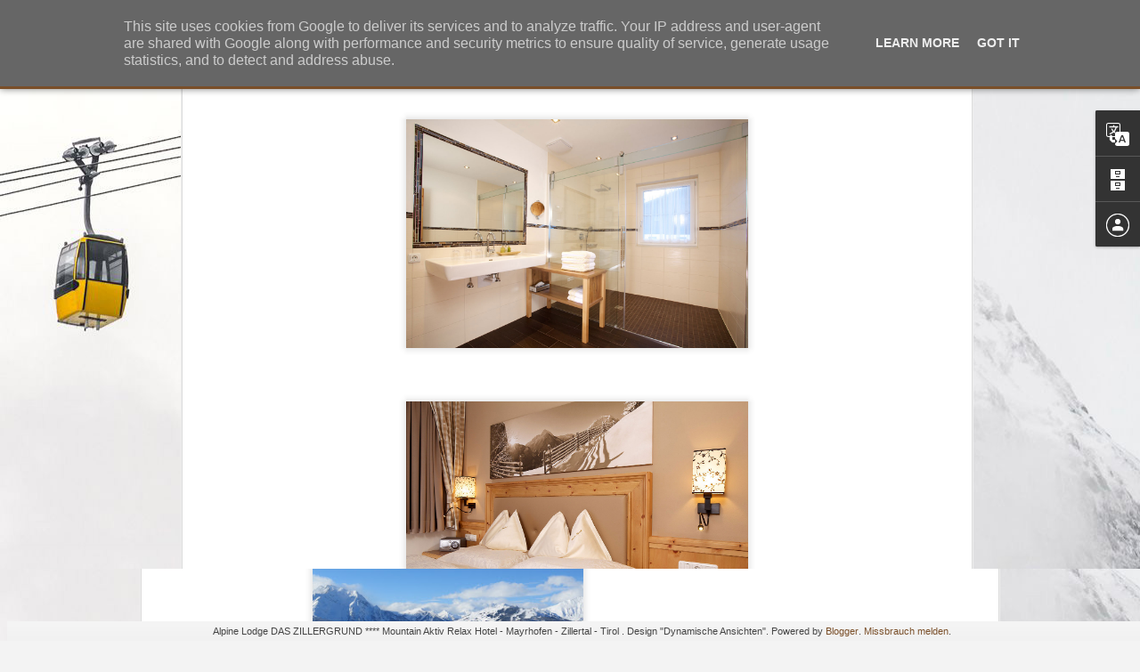

--- FILE ---
content_type: text/javascript; charset=UTF-8
request_url: http://blog.zillergrund.at/?v=0&action=initial&widgetId=Attribution1&responseType=js&xssi_token=AOuZoY4xeJqrVvz3-nArwOTk33yAtt3rGA%3A1769633226072
body_size: 356
content:
try {
_WidgetManager._HandleControllerResult('Attribution1', 'initial',{'attribution': 'Alpine Lodge DAS ZILLERGRUND **** Mountain Aktiv Relax Hotel - Mayrhofen - Zillertal - Tirol . Design \x22Dynamische Ansichten\x22. Powered by \x3ca href\x3d\x27https://www.blogger.com\x27 target\x3d\x27_blank\x27\x3eBlogger\x3c/a\x3e. \x3ca href\x3d\x27https://www.blogger.com/go/report-abuse\x27 target\x3d\x27_blank\x27\x3eMissbrauch melden\x3c/a\x3e.'});
} catch (e) {
  if (typeof log != 'undefined') {
    log('HandleControllerResult failed: ' + e);
  }
}


--- FILE ---
content_type: text/javascript; charset=UTF-8
request_url: http://blog.zillergrund.at/?v=0&action=initial&widgetId=Profile1&responseType=js&xssi_token=AOuZoY4xeJqrVvz3-nArwOTk33yAtt3rGA%3A1769633226072
body_size: 411
content:
try {
_WidgetManager._HandleControllerResult('Profile1', 'initial',{'title': 'Beitragende', 'team': true, 'authors': [{'userUrl': 'https://www.blogger.com/profile/03664967460991650112', 'display-name': 'Hubert', 'profileLogo': '//www.blogger.com/img/logo-16.png'}, {'userUrl': 'https://www.blogger.com/profile/13755043876442641430', 'display-name': 'Unknown', 'profileLogo': '//www.blogger.com/img/logo-16.png'}, {'userUrl': 'https://www.blogger.com/profile/03981616900477710511', 'display-name': 'Unknown', 'profileLogo': '//www.blogger.com/img/logo-16.png'}, {'userUrl': 'https://www.blogger.com/profile/16822016304914324110', 'display-name': 'Unknown', 'profileLogo': '//www.blogger.com/img/logo-16.png'}, {'userUrl': 'https://www.blogger.com/profile/02543388869099766974', 'display-name': 'Unknown', 'profileLogo': '//www.blogger.com/img/logo-16.png'}], 'viewProfileMsg': 'Mein Profil vollst\xe4ndig anzeigen', 'isDisplayable': true});
} catch (e) {
  if (typeof log != 'undefined') {
    log('HandleControllerResult failed: ' + e);
  }
}


--- FILE ---
content_type: text/javascript; charset=UTF-8
request_url: http://blog.zillergrund.at/?v=0&action=initial&widgetId=Profile1&responseType=js&xssi_token=AOuZoY4xeJqrVvz3-nArwOTk33yAtt3rGA%3A1769633226072
body_size: 411
content:
try {
_WidgetManager._HandleControllerResult('Profile1', 'initial',{'title': 'Beitragende', 'team': true, 'authors': [{'userUrl': 'https://www.blogger.com/profile/03664967460991650112', 'display-name': 'Hubert', 'profileLogo': '//www.blogger.com/img/logo-16.png'}, {'userUrl': 'https://www.blogger.com/profile/13755043876442641430', 'display-name': 'Unknown', 'profileLogo': '//www.blogger.com/img/logo-16.png'}, {'userUrl': 'https://www.blogger.com/profile/03981616900477710511', 'display-name': 'Unknown', 'profileLogo': '//www.blogger.com/img/logo-16.png'}, {'userUrl': 'https://www.blogger.com/profile/16822016304914324110', 'display-name': 'Unknown', 'profileLogo': '//www.blogger.com/img/logo-16.png'}, {'userUrl': 'https://www.blogger.com/profile/02543388869099766974', 'display-name': 'Unknown', 'profileLogo': '//www.blogger.com/img/logo-16.png'}], 'viewProfileMsg': 'Mein Profil vollst\xe4ndig anzeigen', 'isDisplayable': true});
} catch (e) {
  if (typeof log != 'undefined') {
    log('HandleControllerResult failed: ' + e);
  }
}
